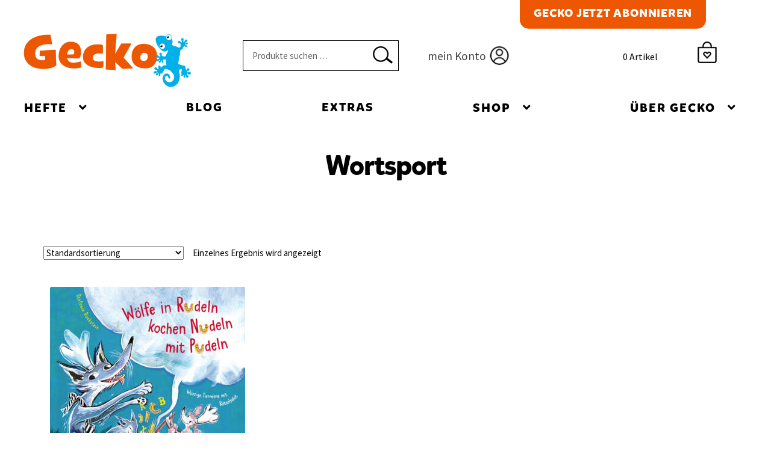

--- FILE ---
content_type: text/css
request_url: https://www.gecko-kinderzeitschrift.de/wp-content/themes/gecko/assets/fonts/Mikado/MyFontsWebfontsKit.css?ver=b5edb969891de8fafdbd21f77a4c3369
body_size: 378
content:
/**
 * @license
 * MyFonts Webfont Build ID 3867246, 2020-12-16T11:57:38-0500
 * 
 * The fonts listed in this notice are subject to the End User License
 * Agreement(s) entered into by the website owner. All other parties are 
 * explicitly restricted from using the Licensed Webfonts(s).
 * 
 * You may obtain a valid license at the URLs below.
 * 
 * Webfont: Mikado Complete Family by HVD Fonts
 * URL: https://www.myfonts.com/products/mikado-complete-family-package-399113
 * Copyright: Copyright © 2023 Monotype Imaging Inc. All rights reserved.
 * 
 * © 2023 MyFonts Inc. */


  
@font-face {
  font-family: "MikadoBlack";
  src: url('webFonts/MikadoBlack/font.woff2') format('woff2'), url('webFonts/MikadoBlack/font.woff') format('woff');
}
@font-face {
  font-family: "MikadoMediumItalic";
  src: url('webFonts/MikadoMediumItalic/font.woff2') format('woff2'), url('webFonts/MikadoMediumItalic/font.woff') format('woff');
}
@font-face {
  font-family: "MikadoRegularItalic";
  src: url('webFonts/MikadoRegularItalic/font.woff2') format('woff2'), url('webFonts/MikadoRegularItalic/font.woff') format('woff');
}
@font-face {
  font-family: "MikadoUltra";
  src: url('webFonts/MikadoUltra/font.woff2') format('woff2'), url('webFonts/MikadoUltra/font.woff') format('woff');
}
@font-face {
  font-family: "MikadoLight";
  src: url('webFonts/MikadoLight/font.woff2') format('woff2'), url('webFonts/MikadoLight/font.woff') format('woff');
}
@font-face {
  font-family: "MikadoUltraItalic";
  src: url('webFonts/MikadoUltraItalic/font.woff2') format('woff2'), url('webFonts/MikadoUltraItalic/font.woff') format('woff');
}
@font-face {
  font-family: "MikadoMedium";
  src: url('webFonts/MikadoMedium/font.woff2') format('woff2'), url('webFonts/MikadoMedium/font.woff') format('woff');
}
@font-face {
  font-family: "MikadoLightItalic";
  src: url('webFonts/MikadoLightItalic/font.woff2') format('woff2'), url('webFonts/MikadoLightItalic/font.woff') format('woff');
}
@font-face {
  font-family: "MikadoBoldItalic";
  src: url('webFonts/MikadoBoldItalic/font.woff2') format('woff2'), url('webFonts/MikadoBoldItalic/font.woff') format('woff');
}
@font-face {
  font-family: "MikadoBlackItalic";
  src: url('webFonts/MikadoBlackItalic/font.woff2') format('woff2'), url('webFonts/MikadoBlackItalic/font.woff') format('woff');
}
@font-face {
  font-family: "MikadoBoldDEMO";
  src: url('webFonts/MikadoBoldDEMO/font.woff2') format('woff2'), url('webFonts/MikadoBoldDEMO/font.woff') format('woff');
}
@font-face {
  font-family: "MikadoRegular";
  src: url('webFonts/MikadoRegular/font.woff2') format('woff2'), url('webFonts/MikadoRegular/font.woff') format('woff');
}
@font-face {
  font-family: "MikadoBold";
  src: url('webFonts/MikadoBold/font.woff2') format('woff2'), url('webFonts/MikadoBold/font.woff') format('woff');
}



--- FILE ---
content_type: text/css
request_url: https://www.gecko-kinderzeitschrift.de/wp-content/themes/gecko/style.css?ver=1.0.0
body_size: 5496
content:
/*
 Theme Name:   Gecko Kinderzeitschrift Blocks - A Storefront Child Theme
 Theme URI:    http://www.gecko-kinderzeitschrift
 Description:  Gecko Kinderzeitschrift Onlineshop
 Author URI:   http://brandel-gerlach.de
 Template:     storefront
 Version:      1.0.0
 License:      GNU General Public License v2 or later
 License URI:  http://www.gnu.org/licenses/gpl-2.0.html
 Tags:         light, dark, two-columns, right-sidebar, responsive-layout, accessibility-ready
 Text Domain:  gecko
*/
/* Toolbox custom grid vars */
/* hamburger menu breakpoint */
.wp-block-spacer.default {
  height: 2em !important;
}
@media (min-width: 992px) {
  .wp-block-spacer.default {
    height: 6em !important;
  }
}
@media (min-width: 1200px) {
  .wp-block-spacer.default {
    height: 8em !important;
  }
}

.wp-video {
  max-width: 100% !important;
}

.wp-block-video {
  padding-left: 0 !important;
  padding-right: 0 !important;
  text-align: center;
}

.wp-block-image {
  margin-top: 0;
  margin-bottom: 4em;
}
.wp-block-image img {
  display: block;
}
.wp-block-image.full {
  margin-left: 0;
  margin-right: 0;
  max-width: 1500px !important;
}
.wp-block-image.full img {
  width: 100%;
}
.wp-block-image.large {
  max-width: 1100px !important;
}
@media (min-width: 1500px) {
  .wp-block-image.large {
    max-width: 1250px !important;
  }
}

.wp-block-cover.no-inner-padding .wp-block-cover__inner-container {
  padding-top: 0 !important;
  padding-bottom: 0 !important;
}
.wp-block-cover.gecko-home-cover .wp-block-cover__inner-container .wp-block-columns .wp-block-column {
  margin-bottom: 2em !important;
  margin-right: 0 !important;
  margin-left: 0 !important;
}
.wp-block-cover.gecko-home-cover .wp-block-cover__inner-container .wp-block-columns .wp-block-column .wp-block-buttons .wp-block-button {
  margin-bottom: 0;
}
.wp-block-cover.gecko-home-cover .wp-block-cover__inner-container .wp-block-columns .wp-block-column .wp-block-buttons .wp-block-button__link {
  min-width: 200px;
}

.wp-block-buttons .wp-block-button.border-black .wp-block-button__link {
  border: 2px solid #000 !important;
}

.wp-block-columns {
  margin-left: 0;
  margin-right: 0;
  margin-bottom: 0;
}
.wp-block-columns.large {
  max-width: 1100px !important;
}
@media (min-width: 1500px) {
  .wp-block-columns.large {
    max-width: 1250px !important;
  }
}
.wp-block-columns.vertical-center > .wp-block-column {
  display: -ms-flexbox;
  display: flex;
  -ms-flex-direction: column;
  flex-direction: column;
  -ms-flex-pack: center;
  justify-content: center;
}
.wp-block-columns.vertical-center > .wp-block-column .wp-block-image {
  margin-bottom: 0;
}
@media (min-width: 992px) {
  .wp-block-columns.cols-3-1 .wp-block-column:first-child {
    flex-basis: 66.666%;
  }
}
@media (min-width: 992px) {
  .wp-block-columns.cols-3-1 .wp-block-column:last-child {
    flex-basis: 33.333%;
  }
}
@media (min-width: 992px) {
  .wp-block-columns.cols-1-3 .wp-block-column:first-child {
    flex-basis: 33.333%;
  }
}
@media (min-width: 992px) {
  .wp-block-columns.cols-1-3 .wp-block-column:last-child {
    flex-basis: 66.666%;
  }
}

.wp-block-gallery {
  max-width: 960px;
  -ms-flex-item-align: center;
  align-self: center;
  margin-left: auto;
  margin-right: auto;
  margin-bottom: 4em;
  position: relative;
}
.wp-block-gallery .blocks-gallery-item {
  display: block;
}
.wp-block-gallery .blocks-gallery-item figure {
  display: block;
}

.dash-underline {
  border-bottom: 3px dashed #000;
  padding-bottom: 0.5em;
}

.wp-block-group.gecko-heft-group iframe {
  height: 100vh;
  min-height: 300px;
  margin: 0 auto;
  display: block;
}
@media (max-width: 767px) {
  .wp-block-group.gecko-heft-group iframe {
    padding: 0;
  }
}
@media (min-width: 768px) {
  .wp-block-group.gecko-heft-group iframe {
    height: 550px !important;
  }
}
@media (min-width: 992px) {
  .wp-block-group.gecko-heft-group iframe {
    height: 450px !important;
  }
}
@media (min-width: 1200px) {
  .wp-block-group.gecko-heft-group iframe {
    height: 550px !important;
  }
}
@media (min-width: 1500px) {
  .wp-block-group.gecko-heft-group iframe {
    height: 650px !important;
  }
}

/* overwrite storefront styles that collide with block settings: */
body.storefront-align-wide.storefront-full-width-content .is-layout-constrained > :where(:not(.alignleft):not(.alignright):not(.alignfull)) {
  max-width: var(--wp--style--global--content-size) !important;
}

body.storefront-align-wide.storefront-full-width-content .is-layout-constrained > .alignwide {
  max-width: var(--wp--style--global--wide-size) !important;
}

h1, h2, h3, h4, h5, h6 {
  font-family: "MikadoBold", sans-serif;
}

h2 + h3 {
  border: none !important;
  padding-top: 0 !important;
}

main > header > h1 {
  margin-top: 2.5rem;
}

.page-id-28020 main > article.page > .entry-header {
  display: none;
}

.nowrap {
  white-space: nowrap;
}

.yellow-bar {
  background-color: #ed5700;
  color: #ffffff;
  text-align: center;
  font-family: "MikadoRegular", sans-serif;
  font-weight: 700;
  font-size: 1.4em;
  letter-spacing: 0.04em;
  padding: 1.3em 1em;
}

main strong,
main b {
  font-family: "MikadoBold", sans-serif;
  font-weight: normal;
}

.wp-block-columns + h2 {
  margin-top: 2.2906835em;
}

a, a:active, a:hover, a:visited:hover, a:focus {
  outline: none;
  border: none;
}

@media (max-width: 768px) {
  #content > .col-full {
    margin-left: 1.2em;
  }
}

/* Forms */
.form-row button {
  margin-top: 2em;
}

input[type=text], input[type=number], input[type=email], input[type=tel], input[type=url], input[type=password], input[type=search], textarea, .input-text {
  box-shadow: none;
  background-color: #fff;
  color: #000;
  border: 2px solid #000;
}

button, input[type=button], input[type=reset], input[type=submit], .button, .wc-block-grid__products .wc-block-grid__product .wp-block-button__link, .added_to_cart {
  font-weight: 400 !important;
}

/* tables */
table:not(.has-background) th {
  background-color: #edeff1;
}

table:not(.has-background) tbody td {
  background-color: #fafbfc;
}

.center-block {
  margin: 0 auto;
  position: relative;
}

.center {
  text-align: center;
}

.entry-meta.byline {
  display: block;
}

.entry-meta.byline .updated {
  display: block;
}

.hentry.type-post .entry-content {
  width: 100%;
}

.default-spacer {
  margin: 0 0 3.706325903em;
}

.home-spacer {
  display: none;
}

.home .home-spacer {
  display: block;
}

.home header {
  margin-bottom: 0 !important;
}

.gform_button,
button, input[type=button], input[type=reset], input[type=submit], .button, .widget a.button,
.wc-block-grid__products .wc-block-grid__product .wp-block-button__link {
  font-family: "MikadoRegular", sans-serif;
  text-transform: uppercase !important;
  font-size: 16px;
  padding: 11px 1.41575em 8px 1.41575em;
}
.gform_button:hover,
button:hover, input[type=button]:hover, input[type=reset]:hover, input[type=submit]:hover, .button:hover, .widget a.button:hover,
.wc-block-grid__products .wc-block-grid__product .wp-block-button__link:hover {
  color: #fff;
}

button, input[type=button], input[type=reset], input[type=submit], .button, .widget a.button {
  background-color: #000;
  border-color: #000;
  color: #ffffff;
}
button:hover, input[type=button]:hover, input[type=reset]:hover, input[type=submit]:hover, .button:hover, .widget a.button:hover {
  background-color: #222;
  border-color: #222;
}

button.alt, input[type=button].alt, input[type=reset].alt, input[type=submit].alt, .button.alt, .widget-area .widget a.button.alt {
  background-color: #00b0e9;
  border-color: #00b0e9;
}
button.alt:hover, input[type=button].alt:hover, input[type=reset].alt:hover, input[type=submit].alt:hover, .button.alt:hover, .widget-area .widget a.button.alt:hover {
  background-color: #00b0e9;
  border-color: #00b0e9;
}

button.menu-toggle, button.menu-toggle:hover {
  background-color: #fff;
}

.single-product main > .product {
  margin-top: 2.5rem;
}

.single-product div.product .woocommerce-product-gallery .woocommerce-product-gallery__trigger {
  background-color: #000;
}
.single-product div.product .woocommerce-product-gallery .woocommerce-product-gallery__trigger:hover {
  background-color: #222;
}

.category.left-sidebar .content-area,
.single-post.left-sidebar .content-area {
  width: 100%;
  float: none;
  margin-right: 0;
}

header.site-header {
  border-bottom: 0;
  background-color: #fff !important;
  color: #000;
  padding-top: 0;
}
header.site-header > div:first-child {
  z-index: 8888;
  position: relative;
}
header.site-header > div {
  position: relative;
  max-width: 1440px;
}
@media (min-width: 768px) {
  header.site-header > div {
    display: flex;
    margin-left: auto;
    margin-right: auto;
    justify-content: space-between;
  }
  header.site-header > div::before {
    display: none;
  }
}
header.site-header .site-branding {
  background-image: URL("assets/images/logo.png");
  background-repeat: no-repeat;
  background-size: 100%;
  background-position: center;
  margin-top: 1em;
  margin-right: 0;
  margin-bottom: 0;
  margin-left: -7px;
  width: 190px !important;
  height: 70px !important;
  text-indent: -9999em;
}
@media (min-width: 576px) {
  header.site-header .site-branding {
    margin-top: 2.5em;
  }
}
@media (min-width: 768px) {
  header.site-header .site-branding {
    width: 285px !important;
    height: 100px !important;
    margin-left: 10px;
  }
}
@media (min-width: 992px) {
  header.site-header .site-branding {
    margin-top: 2em;
    margin-left: 0px;
  }
}
@media (min-width: 1200px) {
  header.site-header .site-branding {
    margin-top: 3em;
    margin-left: -10px;
    width: 285px !important;
    height: 100px !important;
  }
}
header.site-header .site-branding .site-title {
  font-size: 3em;
  height: 100%;
}
header.site-header .site-branding .site-title a {
  height: 100%;
  display: block;
}
header.site-header .site-branding .site-description {
  font-size: 1.3em;
  position: absolute;
  overflow: hidden;
  clip: rect(1px 1px 1px 1px);
  height: 0px;
  width: 1px;
}
@media (min-width: 768px) {
  header.site-header .site-search,
header.site-header .secondary-navigation {
    margin-top: 4em;
  }
}
@media (min-width: 992px) {
  header.site-header .site-search,
header.site-header .secondary-navigation {
    margin-top: 3.5em;
  }
}
@media (min-width: 1200px) {
  header.site-header .site-search,
header.site-header .secondary-navigation {
    margin-top: 4.5em;
  }
}
@media (min-width: 768px) {
  header.site-header .site-header-cart {
    margin-top: 2.8em;
  }
}
@media (min-width: 992px) {
  header.site-header .site-header-cart {
    margin-top: 2.2em;
  }
}
@media (min-width: 1200px) {
  header.site-header .site-header-cart {
    margin-top: 3.2em;
  }
}
header.site-header .widget_product_search form.woocommerce-product-search input.search-field {
  padding-left: 1em;
  padding-right: 3.617924em;
  background-color: #fff;
  border: #000 solid 1px;
}
header.site-header .widget_product_search form.woocommerce-product-search::before {
  content: "";
  display: block;
  position: absolute;
  width: 2.5em;
  height: 2.5em;
  background-image: URL("assets/images/icons/search-icon.svg");
  background-repeat: no-repeat;
  background-position: center;
  background-size: contain;
  top: 0.3rem !important;
  left: auto !important;
  right: 0.5rem !important;
}
header.site-header .storefront-primary-navigation > div {
  position: relative;
}
@media (min-width: 768px) {
  header.site-header .storefront-primary-navigation > div {
    display: flex;
    width: 100%;
    max-width: 1440px;
  }
}
header.site-header .storefront-primary-navigation nav {
  margin: 0 !important;
  flex: 1 1 100%;
}
@media (min-width: 768px) {
  header.site-header .storefront-primary-navigation nav div.primary-navigation ul {
    display: flex;
    justify-content: space-between;
  }
}
header.site-header .storefront-primary-navigation nav div.primary-navigation ul li {
  padding: 1.618em 0.8em;
}
@media (min-width: 992px) {
  header.site-header .storefront-primary-navigation nav div.primary-navigation ul li {
    padding: 0.7em;
  }
}
@media (min-width: 1500px) {
  header.site-header .storefront-primary-navigation nav div.primary-navigation ul li {
    padding: 1em;
  }
}
header.site-header .storefront-primary-navigation nav div.primary-navigation ul li:hover > a {
  background-color: transparent;
}
header.site-header .storefront-primary-navigation nav div.primary-navigation ul li a {
  font-family: "MikadoBold", sans-serif;
  font-size: 1.25rem;
  letter-spacing: 0.1em;
  text-transform: uppercase;
  padding: 0;
  border-bottom: 1px solid transparent;
  color: #000;
}
header.site-header .storefront-primary-navigation nav div.primary-navigation ul li a:hover {
  color: #000;
  border-bottom: 1px solid #000;
  background-color: transparent;
}
header.site-header .storefront-primary-navigation nav div.primary-navigation ul li.menu-item-myaccount a {
  background-image: URL("assets/images/icons/icon-myaccount.png");
  background-position: right -0.4em;
  background-size: contain;
  background-size: 2.3em;
  background-repeat: no-repeat;
  padding-right: 2.3em;
}
header.site-header .storefront-primary-navigation nav div.primary-navigation ul li.sm-link {
  display: none;
}
header.site-header .storefront-primary-navigation nav div.primary-navigation ul li.sm-link a:hover {
  border-bottom: 1px solid transparent;
}
header.site-header .storefront-primary-navigation nav div.primary-navigation ul li.current-menu-item > a {
  border-bottom: 1px solid #000;
}
header.site-header .storefront-primary-navigation nav div.primary-navigation ul li.sm-link {
  padding: 1.618em 0.2em;
}
@media (min-width: 768px) {
  header.site-header .storefront-primary-navigation nav div.primary-navigation ul ul.sub-menu {
    flex-direction: column;
    background-color: #fff;
  }
  header.site-header .storefront-primary-navigation nav div.primary-navigation ul ul.sub-menu li a {
    font-family: "MikadoRegular", sans-serif;
    font-size: 1rem;
  }
}
header.site-header .storefront-primary-navigation nav button.menu-toggle {
  padding: 0.6180469716em 0.875em 0.5em 2.617924em;
  margin-top: 1.5em;
}
header.site-header .storefront-primary-navigation nav button.menu-toggle::before,
header.site-header .storefront-primary-navigation nav button.menu-toggle::after,
header.site-header .storefront-primary-navigation nav button.menu-toggle span::before {
  margin-top: -1px;
}
header.site-header .storefront-primary-navigation .handheld-navigation {
  background-color: #343536;
}
header.site-header .storefront-primary-navigation .handheld-navigation > ul {
  margin-top: 0;
}
header.site-header .storefront-primary-navigation .handheld-navigation > ul > li {
  border-bottom: 1px solid rgba(255, 255, 255, 0.5);
  font-size: 1rem;
}
header.site-header .storefront-primary-navigation .handheld-navigation > ul > li .dropdown-toggle {
  color: #fff;
}
header.site-header .storefront-primary-navigation .handheld-navigation > ul > li.menu-item-red {
  background-color: #ed5700;
}
header.site-header .storefront-primary-navigation .handheld-navigation > ul > li.menu-item-red > a, header.site-header .storefront-primary-navigation .handheld-navigation > ul > li.menu-item-red li > a {
  color: #000;
}
header.site-header .storefront-primary-navigation .handheld-navigation > ul > li.menu-item-red.current-menu-item a {
  color: #000 !important;
  text-decoration: underline;
}
header.site-header .storefront-primary-navigation .handheld-navigation > ul > li.menu-item-red .current-menu-item a {
  color: #000 !important;
  text-decoration: underline;
}
header.site-header .storefront-primary-navigation .handheld-navigation > ul > li.menu-item-red .dropdown-toggle {
  color: #000;
}
header.site-header .storefront-primary-navigation .handheld-navigation > ul > li.menu-item-blue {
  background-color: #00b0e9;
}
header.site-header .storefront-primary-navigation .handheld-navigation > ul > li.menu-item-blue > a, header.site-header .storefront-primary-navigation .handheld-navigation > ul > li.menu-item-blue li > a {
  color: #000;
}
header.site-header .storefront-primary-navigation .handheld-navigation > ul > li.menu-item-blue.current-menu-item a {
  color: #000 !important;
  text-decoration: underline;
}
header.site-header .storefront-primary-navigation .handheld-navigation > ul > li.menu-item-blue .current-menu-item a {
  color: #000 !important;
  text-decoration: underline;
}
header.site-header .storefront-primary-navigation .handheld-navigation > ul > li.menu-item-blue .dropdown-toggle {
  color: #000;
}
header.site-header .storefront-primary-navigation .handheld-navigation > ul > li.current-menu-item a {
  color: #fff !important;
  text-decoration: underline;
}
header.site-header .storefront-primary-navigation .handheld-navigation > ul > li .current-menu-item a {
  color: #fff !important;
  text-decoration: underline;
}
header.site-header .storefront-primary-navigation .handheld-navigation > ul > li.menu-item-mobile-woo {
  background-color: #ffca00;
}
header.site-header .storefront-primary-navigation .handheld-navigation > ul > li.menu-item-mobile-woo > a {
  color: #000;
}
header.site-header .storefront-primary-navigation .handheld-navigation a {
  color: #fff;
}
header.site-header .secondary-navigation {
  display: none;
  width: auto !important;
}
@media (min-width: 768px) {
  header.site-header .secondary-navigation {
    display: inline-block;
    margin-right: 2%;
  }
}
header.site-header .secondary-navigation .menu a {
  font-size: 1.3rem;
  line-height: 1.7em;
  padding-top: 0;
  padding-bottom: 0;
}
header.site-header .secondary-navigation div > ul > li.menu-item-myaccount a {
  background-image: URL("assets/images/icons/icon-myaccount.png");
  background-position: right -0.4em;
  background-size: contain;
  background-size: 2.3em;
  background-repeat: no-repeat;
  padding-right: 2.3em;
  white-space: nowrap;
  font-size: 1.2rem;
}
header.site-header .secondary-navigation div > ul > li.menu-item-position-absolute {
  position: absolute;
  top: 0;
  right: 2.617924em;
  font-size: 1rem;
}
@media (min-width: 992px) {
  header.site-header .secondary-navigation div > ul > li.menu-item-position-absolute {
    font-size: 1.2rem;
  }
}
header.site-header .secondary-navigation div > ul > li.webseite-link {
  background-color: #ed5700;
  border-radius: 0 0 15px 15px;
  transform: translateY(-0.7em);
  transition: transform 700ms;
  margin-right: 3em;
}
header.site-header .secondary-navigation div > ul > li.webseite-link:hover {
  transform: translateY(0em);
  transition: transform 200ms;
}
header.site-header .secondary-navigation div > ul > li.webseite-link > a, header.site-header .secondary-navigation div > ul > li.webseite-link > a:visited, header.site-header .secondary-navigation div > ul > li.webseite-link > a:hover {
  font-family: "MikadoBold", sans-serif;
  font-size: 1rem;
  letter-spacing: 0.04em;
  text-transform: uppercase;
  padding: 1em 1.2em 0.5em 1.2em;
  background-color: #ed5700;
  border-radius: 0 0 15px 15px;
  color: #fff;
}
@media (min-width: 992px) {
  header.site-header .secondary-navigation div > ul > li.webseite-link > a, header.site-header .secondary-navigation div > ul > li.webseite-link > a:visited, header.site-header .secondary-navigation div > ul > li.webseite-link > a:hover {
    font-size: 1.2rem;
  }
}
header.site-header .site-header-cart {
  flex: 0 1 auto;
}
header.site-header .site-header-cart:hover li .widget_shopping_cart {
  max-width: 270px;
  right: 0;
  left: auto;
}
header.site-header .site-header-cart .cart-contents {
  color: #000;
}
header.site-header .site-header-cart .cart-contents .woocommerce-Price-amount {
  display: none;
}
header.site-header .site-header-cart .count {
  color: #000;
  position: absolute;
  right: 7em;
  opacity: 1;
  font-size: 1rem;
}
header.site-header .site-header-cart .cart-contents::after {
  content: "" !important;
  background-image: URL("assets/images/icons/cart-icon.png");
  background-repeat: no-repeat;
  background-size: 150%;
  background-position: center;
  width: 40px;
  height: 40px;
  position: relative;
  top: -25px;
}
@media (min-width: 768px) {
  header.site-header .site-header-cart .cart-contents::after {
    background-size: contain;
    width: 60px;
    height: 60px;
  }
}
@media (min-width: 992px) {
  header.site-header .site-header-cart .cart-contents::after {
    background-size: contain;
    width: 60px;
    height: 60px;
  }
}

.storefront-hamburger-menu-active .shm-close {
  background-color: #343536;
  color: #fff;
}

@media (min-width: 768px) {
  .woocommerce-active .site-header .main-navigation {
    width: auto;
  }
}

@media (min-width: 768px) {
  .woocommerce-active .site-header .site-header-cart {
    width: auto !important;
    min-width: 270px;
    float: none !important;
    margin-right: 0;
    margin-bottom: 0;
  }
}

.storefront-handheld-footer-bar ul li.cart > a::before {
  background-image: URL("assets/images/icons/gecko-bag-empty.png");
  background-repeat: no-repeat;
  background-size: contain;
  background-position: center;
  width: 85%;
  height: 50px;
  position: absolute;
  top: auto;
  bottom: 10px;
  content: "";
}
@media (min-width: 576px) {
  .storefront-handheld-footer-bar ul li.cart > a::before {
    width: 85%;
  }
}

.woocommerce-breadcrumb a:first-of-type::before {
  display: none;
}

.storefront-breadcrumb {
  position: absolute;
  overflow: hidden;
  clip: rect(1px 1px 1px 1px);
  height: 0px;
  width: 1px;
}

.page-template-page-no-sidebar:not(.woocommerce-page) #content > .col-full {
  max-width: 100% !important;
  padding: 0 !important;
  margin: 0 !important;
}

.sm-link {
  margin: 0 0.3em;
  font-size: 0.9em;
}
.sm-link a {
  padding-left: 0.8em;
  padding-right: 0.8em;
  text-indent: -9999em;
  display: block;
  position: relative;
  background-size: contain;
  background-repeat: no-repeat;
  background-position: center;
  box-sizing: content-box;
  top: -5px;
  font-size: 1em;
  width: 2em;
  height: 2em;
}
.sm-link.sm-link-facebook a {
  background-image: URL("assets/images/icons/icon-facebook.svg");
}
.sm-link.sm-link-instagram a {
  background-image: URL("assets/images/icons/icon-instagram.svg");
}
.sm-link.sm-link-pinterest a {
  background-image: URL("assets/images/icons/icon-pinterest.svg");
}

.site-header-cart .widget_shopping_cart {
  background-color: #fff;
  border-radius: 15px;
  box-shadow: 1px 1px 10px rgba(0, 0, 0, 0.15);
  font-size: 0.9rem;
}
.site-header-cart .widget_shopping_cart a.remove::before {
  color: #ed5700;
}

a.cart-contents, .site-header-cart .widget_shopping_cart a {
  color: #000;
}
a.cart-contents:hover, .site-header-cart .widget_shopping_cart a:hover {
  color: #000;
}

@media screen and (min-width: 768px) {
  .site-header-cart .widget_shopping_cart, .site-header .product_list_widget li .quantity {
    color: #000;
  }
}
@media screen and (min-width: 768px) {
  .site-header-cart .widget_shopping_cart .buttons, .site-header-cart .widget_shopping_cart .total {
    background-color: #fff;
  }
}
.added_to_cart, .site-header-cart .widget_shopping_cart a.button, .wc-block-grid__products .wc-block-grid__product .wp-block-button__link {
  background-color: #000;
  border-color: #000;
  padding-left: 0.4em;
  padding-right: 0.4em;
  font-size: 0.8rem;
}
.added_to_cart:hover, .site-header-cart .widget_shopping_cart a.button:hover, .wc-block-grid__products .wc-block-grid__product .wp-block-button__link:hover {
  background-color: #222;
  border-color: #222;
}

.widget-area .widget {
  font-size: 1em;
  margin-bottom: 4em;
}
.widget-area .widget .widget-title {
  background-color: #edeff1;
  text-transform: uppercase;
  padding: 16px 10px 15px 15px;
  font-size: 1rem;
  margin-bottom: 0.3em;
}
@media (min-width: 992px) {
  .widget-area .widget .widget-title {
    padding: 16px 10px 15px 15px;
    font-size: 1rem;
  }
}
.widget-area .widget .textwidget {
  font-size: 0.9em;
  font-family: "MikadoRegular", serif;
}
.widget-area .widget .textwidget a, .widget-area .widget .textwidget a:link, .widget-area .widget .textwidget a:hover, .widget-area .widget .textwidget a:visited:hover {
  color: #ed5700;
  font-weight: 700;
  text-decoration: none;
}
.widget-area .widget .textwidget .wp-block-button {
  padding-right: 15px;
}
.widget-area .widget .textwidget .wp-block-button .wp-block-button__link {
  color: #ffffff;
  width: 100%;
  font-family: "MikadoRegular", sans-serif;
  font-weight: 400;
  text-transform: uppercase;
}
.widget-area .widget .textwidget .wp-block-button .wp-block-button__link:hover {
  color: #fff;
}
.widget-area .widget .textwidget > * {
  padding-left: 15px;
  margin-bottom: 0.7em;
}
.widget-area .widget ul {
  padding-left: 15px;
}
.widget-area .widget ul li {
  font-family: "MikadoRegular", serif;
  padding: 0;
  margin-bottom: 0.7em;
}
.widget-area .widget ul li::before {
  display: none;
}
.widget-area .widget ul li a,
.widget-area .widget ul li a:not(.button) {
  color: #ed5700;
  text-decoration: none;
}
.widget-area .widget.widget_product_categories .widget-title {
  position: absolute;
  overflow: hidden;
  clip: rect(1px 1px 1px 1px);
  height: 0px;
  width: 1px;
}
.widget-area .widget.widget_product_categories ul {
  padding-left: 0;
}
.widget-area .widget.widget_product_categories ul li {
  font-family: "MikadoRegular", sans-serif;
  text-transform: uppercase;
  color: #fff;
  background-color: #ed5700;
  font-size: 1em;
  font-weight: 400 !important;
  display: block;
  margin-bottom: 1px;
  padding: 16px 10px 15px 15px;
  font-size: 1rem;
}
@media (min-width: 992px) {
  .widget-area .widget.widget_product_categories ul li {
    padding: 16px 10px 15px 15px;
    font-size: 1rem;
  }
}
.widget-area .widget.widget_product_categories ul li::before {
  display: none;
}
.widget-area .widget.widget_product_categories ul li a {
  color: #ffffff;
  text-decoration: none;
  font-weight: 400 !important;
}

main .entry-content p, main .entry-content ul li, main .entry-content ol li {
  font-family: "MikadoRegular", serif;
}
main .entry-content > *:not(h1, h2, h3, h4, h5, h6) {
  font-family: "MikadoRegular", serif;
}

/* wc product grid */
.wc-block-grid.has-3-columns .wc-block-grid__products .wc-block-grid__product {
  flex: 1 0 100%;
  max-width: 100%;
}
@media (min-width: 768px) {
  .wc-block-grid.has-3-columns .wc-block-grid__products .wc-block-grid__product {
    flex: 1 0 33.33333%;
    max-width: 33.33333%;
  }
}

/* Single Product */
.single-product div.product table.variations {
  margin: 0.7em 0 1em 0 !important;
}
.single-product div.product table.variations label {
  font-weight: 700;
}
.single-product div.product .summary {
  font-family: "MikadoRegular", serif;
}
.single-product div.product p.price {
  font-family: "MikadoRegular", sans-serif;
  font-weight: 900;
  font-size: 2em;
}

.woocommerce-loop-product__link p {
  color: #000000 !important;
  font-family: "MikadoRegular", serif;
}

.woocommerce .page-description {
  font-family: "MikadoRegular", serif;
}

.share-wrap {
  max-width: 340px;
  margin: 3em 0 3em 0;
}
@media (min-width: 768px) {
  .share-wrap {
    margin: 3em 0 3em 0;
  }
}

.product p.wc-gzd-additional-info {
  font-size: 1em;
}

.delivery-time-info {
  font-family: "MikadoRegular", serif;
  font-weight: 700;
}

.toolbox-meta {
  margin-top: 3em;
  max-width: 340px;
  border: 1px solid #bec4c8;
}
.toolbox-meta > div {
  border-bottom: solid 1px #bec4c8;
}
.toolbox-meta > div > div {
  display: inline-block;
  padding: 3px 7px;
}
.toolbox-meta > div > div:first-child {
  font-family: "MikadoRegular", serif;
  font-weight: 700;
  border-right: 1px solid #bec4c8;
  width: 45%;
  white-space: nowrap;
}
.toolbox-meta > div > div:last-child {
  width: 55%;
}
.toolbox-meta > div:last-child {
  border-bottom: none;
}

.toolbox-meta.epaper {
  border: none;
}
.toolbox-meta.epaper div {
  border: none !important;
}

.btn-epaper {
  padding-right: 0 !important;
  text-align: right;
}
.btn-epaper a {
  display: inline-block;
  color: #ffffff;
  text-transform: uppercase;
  background-color: #ffca00;
  line-height: 2em;
  padding: 0 15px;
}

/* Warenkorb */
.woocommerce-cart a.remove::before {
  color: #ed5700;
  font-size: 1.2em;
}

.wcppec-checkout-buttons__separator {
  display: none;
}

.woocommerce-form__label-for-checkbox {
  margin: 0 0 1.41575em;
}

.woocommerce-error::before, .woocommerce-info::before, .woocommerce-message::before, .woocommerce-noreviews::before, p.no-comments::before {
  content: "";
}

/* Checkout */
#payment .payment_methods > .woocommerce-PaymentMethod > label::before,
#payment .payment_methods > .wc_payment_method > label::before {
  font-weight: normal;
}

#payment .payment_methods li.woocommerce-PaymentMethod > input[type=radio]:first-child:checked + label::before,
#payment .payment_methods li.wc_payment_method > input[type=radio]:first-child:checked + label::before {
  font-weight: 900;
}

label.woocommerce-form__label {
  cursor: pointer;
  color: #383A3F;
  display: block;
  margin-bottom: 10px;
  font-size: 1.2em;
}
label.woocommerce-form__label input[type=checkbox] + span:hover:before {
  color: #000000;
  background-color: #ffffff;
}
label.woocommerce-form__label input[type=checkbox] {
  display: none;
}
label.woocommerce-form__label input[type=checkbox] + span:before {
  content: "\f0c8";
  color: #000000;
  font-family: "Font Awesome 5 Free";
  font-size: 1.5rem;
  line-height: 1.3rem;
  width: 1.3rem;
  border-radius: 3px;
  display: inline-block;
  margin-right: 5px;
}
label.woocommerce-form__label input[type=checkbox]:checked + span:before {
  content: "\f14a";
  background-color: #ffffff;
}
label.woocommerce-form__label input[type=checkbox]:disabled + span:before {
  content: "\f0c8";
  color: #dddddd;
}

.woocommerce-checkout .form-row.create-account label {
  padding-left: 0 !important;
}

.woocommerce-form__label.woocommerce-form__label-for-checkbox.checkbox {
  margin-bottom: 1.5em !important;
  margin-top: 2em !important;
}

.woocommerce-checkout-review-order .woocommerce-checkout-payment {
  margin-bottom: 4em !important;
}

/* Blog Grid */
.category main.site-main,
.single-post main.site-main {
  display: flex;
  flex-direction: row;
  flex-wrap: wrap;
  gap: 1.5em;
}
.category main.site-main > .page-header, .category main.site-main > .navigation.pagination,
.single-post main.site-main > .page-header,
.single-post main.site-main > .navigation.pagination {
  flex-basis: 100%;
}
.category main.site-main > article,
.single-post main.site-main > article {
  position: relative;
}
@media (min-width: 992px) {
  .category main.site-main > article,
.single-post main.site-main > article {
    flex-basis: calc(50% - 0.75em);
  }
}
.category main.site-main > article .entry-label,
.single-post main.site-main > article .entry-label {
  color: #fff;
  background-color: #000;
  border: 1px solid #000;
  border-radius: 1.5em;
  padding: 0 0.7em;
  position: absolute;
  top: 0.5rem;
  right: 0.5rem;
}
.category main.site-main > article .byline,
.single-post main.site-main > article .byline {
  color: #aaa;
  margin-bottom: 0.75em;
}
.category main.site-main > article .entry-header,
.single-post main.site-main > article .entry-header {
  border-bottom: none;
  margin-bottom: 1em;
}
.category main.site-main > article h2.entry-title,
.single-post main.site-main > article h2.entry-title {
  margin: 0;
}
.category main.site-main > article h2.entry-title a,
.single-post main.site-main > article h2.entry-title a {
  color: #000;
}
.category main.site-main > article .entry-content a:not(.wp-block-button__link.wp-element-button),
.single-post main.site-main > article .entry-content a:not(.wp-block-button__link.wp-element-button) {
  color: #ed5700;
  text-decoration: none;
}
.category main.site-main > article a.btn-read-more,
.single-post main.site-main > article a.btn-read-more {
  color: #fff !important;
  background-color: #ed5700;
  border: 1px solid #ed5700;
  border-radius: 1.5em;
  padding: 0.6em 2.2em 0.6em 1.2em;
  text-align: center;
  text-decoration: none;
  background-image: URL("assets/images/icons/arrow-right.svg");
  background-repeat: no-repeat;
  background-position: 90% center;
  background-size: 1em;
}
.category main.site-main > article a.post-edit-link,
.single-post main.site-main > article a.post-edit-link {
  color: #ed5700;
  text-decoration: none;
}
.category main.site-main > article .post-navigation .nav-links a,
.single-post main.site-main > article .post-navigation .nav-links a {
  color: #ed5700;
  text-decoration: none;
}

.single-post main.site-main {
  display: block;
}
.single-post main.site-main > article {
  position: relative;
}
@media (min-width: 992px) {
  .single-post main.site-main > article {
    max-width: 960px;
    margin-left: auto;
    margin-right: auto;
  }
}
.single-post main.site-main > article .entry-image img {
  width: 100%;
}

/* pagination */
.navigation.pagination {
  border: none;
}

/* Category Nav */
.category-sub-nav,
.entry-taxonomy .cat-links {
  display: flex;
  flex-direction: row;
  flex-wrap: wrap;
  gap: 0.75em;
  margin: 2rem 0;
}
.category-sub-nav > a,
.entry-taxonomy .cat-links > a {
  color: #000;
  border: 1px solid #000;
  border-radius: 1.5em;
  padding: 0.5em 0.8em;
  text-decoration: none !important;
}
.category-sub-nav > a:hover, .category-sub-nav > a.active,
.entry-taxonomy .cat-links > a:hover,
.entry-taxonomy .cat-links > a.active {
  color: #fff;
  background-color: #000;
  border: 1px solid #000;
}

/* */
footer.site-footer {
  background-color: #ececec;
}
footer.site-footer > div {
  position: relative;
}
footer.site-footer .copyright {
  font-family: "MikadoRegular", serif;
  color: #000;
}
footer.site-footer .footer-widgets {
  border-bottom: none;
}
footer.site-footer .widget-title {
  font-family: "MikadoBold", sans-serif;
  color: #000 !important;
  padding-bottom: 0;
  border-bottom: none;
}
footer.site-footer a:not(.button):not(.components-button) {
  color: #000;
}
footer.site-footer .widget_nav_menu > div > ul > li {
  padding: 0;
  margin-bottom: 0.3em;
}
footer.site-footer .widget_nav_menu > div > ul > li::before {
  display: none;
}
footer.site-footer .widget_nav_menu > div > ul > li > a {
  text-decoration: none;
  font-family: "MikadoRegular", serif;
}
footer.site-footer .widget_nav_menu > div > ul > li.current_page_item > a {
  border-bottom: 1px solid #000;
}
footer.site-footer .widget_nav_menu > div > ul > li.sm-link {
  display: inline-block;
  margin-right: 0.1em;
  font-size: 1.7em;
  padding-left: 0em;
  padding-right: 0.2em;
}
footer.site-footer .widget_nav_menu > div > ul > li.sm-link a {
  width: 2em;
  height: 2em;
  padding: 0;
}

/*# sourceMappingURL=style.css.map */


--- FILE ---
content_type: image/svg+xml
request_url: https://www.gecko-kinderzeitschrift.de/wp-content/themes/gecko/assets/images/icons/icon-instagram.svg
body_size: 820
content:
<?xml version="1.0" encoding="UTF-8" standalone="no"?><!DOCTYPE svg PUBLIC "-//W3C//DTD SVG 1.1//EN" "http://www.w3.org/Graphics/SVG/1.1/DTD/svg11.dtd"><svg width="100%" height="100%" viewBox="0 0 61 61" version="1.1" xmlns="http://www.w3.org/2000/svg" xmlns:xlink="http://www.w3.org/1999/xlink" xml:space="preserve" xmlns:serif="http://www.serif.com/" style="fill-rule:evenodd;clip-rule:evenodd;stroke-linejoin:round;stroke-miterlimit:2;"><path id="ICON_Instagram" d="M30.806,0.457c-8.282,0 -15.352,2.929 -21.211,8.789c-5.86,5.859 -8.789,12.929 -8.789,21.211c0,8.281 2.929,15.351 8.789,21.211c5.859,5.859 12.929,8.789 21.211,8.789c8.281,0 15.351,-2.93 21.211,-8.789c5.859,-5.86 8.789,-12.93 8.789,-21.211c0,-8.282 -2.93,-15.352 -8.789,-21.211c-5.86,-5.86 -12.93,-8.789 -21.211,-8.789Zm18.75,37.617c0,3.125 -1.075,5.762 -3.223,7.91c-2.149,2.149 -4.785,3.223 -7.91,3.223l-15.235,0c-3.047,0 -5.625,-1.055 -7.734,-3.164c-2.109,-2.11 -3.242,-4.688 -3.398,-7.735l0,-15.703c0.078,-3.047 1.21,-5.625 3.398,-7.734c2.188,-2.11 4.766,-3.164 7.734,-3.164l15.235,0c3.125,0 5.761,1.074 7.91,3.222c2.148,2.149 3.223,4.786 3.223,7.911l0,15.234Zm-11.133,-22.617l-15.235,0c-2.031,0 -3.769,0.722 -5.214,2.168c-1.446,1.445 -2.168,3.183 -2.168,5.215l0,15.234c0,2.031 0.722,3.769 2.168,5.215c1.445,1.445 3.183,2.168 5.214,2.168l15.235,0c2.031,0 3.769,-0.723 5.215,-2.168c1.445,-1.446 2.168,-3.184 2.168,-5.215l0,-15.234c0,-1.954 -0.743,-3.672 -2.227,-5.157c-1.484,-1.484 -3.203,-2.226 -5.156,-2.226Zm-7.149,25.312c-2.656,0 -4.961,-0.976 -6.914,-2.929c-1.953,-1.954 -2.929,-4.258 -2.929,-6.915c0,-2.656 0.976,-4.96 2.929,-6.914c1.953,-1.953 4.258,-2.929 6.914,-2.929c2.657,0 4.961,0.976 6.914,2.929c1.954,1.954 2.93,4.258 2.93,6.914c0,2.657 -0.976,4.961 -2.93,6.915c-1.953,1.953 -4.257,2.929 -6.914,2.929Zm9.375,-17.812c-0.625,0 -1.172,-0.235 -1.64,-0.703c-0.469,-0.469 -0.703,-1.016 -0.703,-1.641c0,-0.625 0.234,-1.172 0.703,-1.641c0.468,-0.468 1.015,-0.703 1.64,-0.703c0.625,0 1.172,0.235 1.641,0.703c0.469,0.469 0.703,1.016 0.703,1.641c0,0.625 -0.234,1.172 -0.703,1.641c-0.469,0.468 -1.016,0.703 -1.641,0.703Zm-3.398,7.968c0,-1.64 -0.586,-3.046 -1.758,-4.218c-1.172,-1.172 -2.578,-1.758 -4.219,-1.758c-1.64,0 -3.047,0.586 -4.218,1.758c-1.172,1.172 -1.758,2.578 -1.758,4.218c0,1.641 0.586,3.047 1.758,4.219c1.171,1.172 2.578,1.758 4.218,1.758c1.641,0 3.047,-0.586 4.219,-1.758c1.172,-1.172 1.758,-2.578 1.758,-4.219Z" style="fill:#000;fill-rule:nonzero;"/></svg>

--- FILE ---
content_type: image/svg+xml
request_url: https://www.gecko-kinderzeitschrift.de/wp-content/themes/gecko/assets/images/icons/search-icon.svg
body_size: 144
content:
<?xml version="1.0" encoding="utf-8"?>
<!-- Generator: $$$/GeneralStr/196=Adobe Illustrator 27.6.0, SVG Export Plug-In . SVG Version: 6.00 Build 0)  -->
<svg version="1.1" id="Ebene_1" xmlns="http://www.w3.org/2000/svg" xmlns:xlink="http://www.w3.org/1999/xlink" x="0px" y="0px"
	 viewBox="0 0 32 32" style="enable-background:new 0 0 32 32;" xml:space="preserve">
<style type="text/css">
	.st0{fill:none;stroke:#000000;stroke-width:2;}
	.st1{fill:none;stroke:#000000;stroke-width:3;}
</style>
<circle class="st0" cx="13" cy="15.5" r="10.2"/>
<line class="st1" x1="21.3" y1="21.9" x2="29.3" y2="28.1"/>
</svg>


--- FILE ---
content_type: image/svg+xml
request_url: https://www.gecko-kinderzeitschrift.de/wp-content/themes/gecko/assets/images/icons/icon-facebook.svg
body_size: 392
content:
<?xml version="1.0" encoding="UTF-8" standalone="no"?><!DOCTYPE svg PUBLIC "-//W3C//DTD SVG 1.1//EN" "http://www.w3.org/Graphics/SVG/1.1/DTD/svg11.dtd"><svg width="100%" height="100%" viewBox="0 0 61 61" version="1.1" xmlns="http://www.w3.org/2000/svg" xmlns:xlink="http://www.w3.org/1999/xlink" xml:space="preserve" xmlns:serif="http://www.serif.com/" style="fill-rule:evenodd;clip-rule:evenodd;stroke-linejoin:round;stroke-miterlimit:2;"><path id="ICON_Facebook" d="M30.245,0.457c-8.281,0 -15.351,2.929 -21.211,8.789c-5.859,5.859 -8.789,12.929 -8.789,21.211c0,8.281 2.93,15.351 8.789,21.211c5.86,5.859 12.93,8.789 21.211,8.789c8.281,0 15.352,-2.93 21.211,-8.789c5.859,-5.86 8.789,-12.93 8.789,-21.211c0,-8.282 -2.93,-15.352 -8.789,-21.211c-5.859,-5.86 -12.93,-8.789 -21.211,-8.789Zm10.313,15.351l-4.922,0c-0.469,0 -0.918,0.196 -1.348,0.586c-0.43,0.391 -0.645,0.781 -0.645,1.172l0,5.156l6.915,0l-0.821,7.618l-6.211,0l0,22.5l-9.14,0l0,-22.383l-4.453,0l0,-7.617l4.453,0l0,-6.211c0,-0.469 0.019,-0.918 0.058,-1.348c0.039,-0.43 0.215,-1.133 0.528,-2.109c0.312,-0.977 0.761,-1.817 1.347,-2.52c0.586,-0.703 1.524,-1.328 2.813,-1.875c1.289,-0.547 2.832,-0.82 4.629,-0.82l6.797,0l0,7.851Z" style="fill:#000;fill-rule:nonzero;"/></svg>

--- FILE ---
content_type: text/javascript
request_url: https://www.gecko-kinderzeitschrift.de/wp-content/plugins/storefront-hamburger-menu/assets/js/frontend.min.js?ver=1.2.2
body_size: 13
content:
!function(a){a(function(){a(".main-navigation .handheld-navigation, .main-navigation div.menu").prepend('<span class="shm-close">Schließen</span>'),a(".shm-close").on("click",function(){a(".menu-toggle").trigger("click")}),a(document).click(function(b){var c=a(".main-navigation");a(".main-navigation").hasClass("toggled")&&(c.is(b.target)||0!==c.has(b.target).length||(b.preventDefault(),b.stopPropagation(),a(".menu-toggle").trigger("click")))})})}(jQuery);
